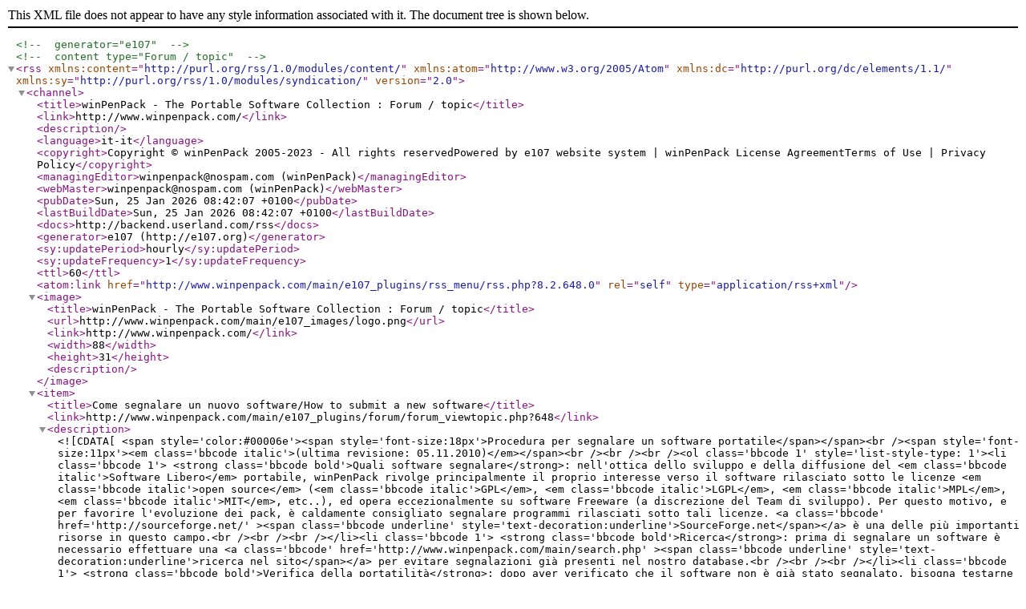

--- FILE ---
content_type: application/xml
request_url: http://www.winpenpack.com/main/e107_plugins/rss_menu/rss.php?8.2.648.0
body_size: 4944
content:
<?xml version="1.0" encoding="utf-8"?>
				<!-- generator="e107" -->
				<!-- content type="Forum / topic" -->
				<rss  version="2.0" 
					xmlns:content="http://purl.org/rss/1.0/modules/content/" 
					xmlns:atom="http://www.w3.org/2005/Atom"
					xmlns:dc="http://purl.org/dc/elements/1.1/"
					xmlns:sy="http://purl.org/rss/1.0/modules/syndication/"

				>
				<channel>
				<title>winPenPack - The Portable Software Collection : Forum / topic</title>
				<link>http://www.winpenpack.com/</link>
				<description></description>

<language>it-it</language>
				<copyright>Copyright © winPenPack 2005-2023 - All rights reservedPowered by e107 website system | winPenPack License AgreementTerms of Use | Privacy Policy</copyright>
				<managingEditor>winpenpack@nospam.com (winPenPack)</managingEditor>
				<webMaster>winpenpack@nospam.com (winPenPack)</webMaster>
				<pubDate>Sun, 25 Jan 2026 08:42:07 +0100</pubDate>
				<lastBuildDate>Sun, 25 Jan 2026 08:42:07 +0100</lastBuildDate>
				<docs>http://backend.userland.com/rss</docs>
				<generator>e107 (http://e107.org)</generator>
				<sy:updatePeriod>hourly</sy:updatePeriod>
				<sy:updateFrequency>1</sy:updateFrequency>

				<ttl>60</ttl>
<atom:link href="http://www.winpenpack.com/main/e107_plugins/rss_menu/rss.php?8.2.648.0" rel="self" type="application/rss+xml" />

					<image>
					<title>winPenPack - The Portable Software Collection : Forum / topic</title>
					<url>http://www.winpenpack.com/main/e107_images/logo.png</url>
					<link>http://www.winpenpack.com/</link>
					<width>88</width>
					<height>31</height>
					<description></description>
					</image>
<item>
<title>Come segnalare un nuovo software/How to submit a new software</title>
<link>http://www.winpenpack.com/main/e107_plugins/forum/forum_viewtopic.php?648</link>
<description><![CDATA[<span style='color:#00006e'><span style='font-size:18px'>Procedura per segnalare un software portatile</span></span><br /><span style='font-size:11px'><em class='bbcode italic'>(ultima revisione: 05.11.2010)</em></span><br /><br /><br /><ol class='bbcode 1' style='list-style-type: 1'><li class='bbcode 1'> <strong class='bbcode bold'>Quali software segnalare</strong>: nell'ottica dello sviluppo e della diffusione del <em class='bbcode italic'>Software Libero</em> portabile,  winPenPack rivolge principalmente il proprio interesse verso il software rilasciato sotto le licenze <em class='bbcode italic'>open source</em> (<em class='bbcode italic'>GPL</em>, <em class='bbcode italic'>LGPL</em>, <em class='bbcode italic'>MPL</em>, <em class='bbcode italic'>MIT</em>, etc..), ed opera eccezionalmente su software Freeware (a discrezione del Team di sviluppo). Per questo motivo, e per favorire l'evoluzione dei pack, è caldamente consigliato segnalare programmi rilasciati sotto tali licenze. <a class='bbcode' href='http://sourceforge.net/' ><span class='bbcode underline' style='text-decoration:underline'>SourceForge.net</span></a> è una delle più importanti risorse in questo campo.<br /><br /><br /></li><li class='bbcode 1'> <strong class='bbcode bold'>Ricerca</strong>: prima di segnalare un software è necessario effettuare una <a class='bbcode' href='http://www.winpenpack.com/main/search.php' ><span class='bbcode underline' style='text-decoration:underline'>ricerca nel sito</span></a> per evitare segnalazioni già presenti nel nostro database.<br /><br /><br /></li><li class='bbcode 1'> <strong class='bbcode bold'>Verifica della portatilità</strong>: dopo aver verificato che il software non è già stato segnalato, bisogna testarne la portatilità con strumenti specifici. Tra i software più indicati segnaliamo <a class='bbcode' href='http://www.winpenpack.com/main/download.php?view.750' ><span class='bbcode underline' style='text-decoration:underline'>X-Regshot</span></a> (<a class='bbcode' href='http://www.winpenpack.com/main/page.php?41' ><span class='bbcode underline' style='text-decoration:underline'>leggi tutorial</span></a>). In linea di principio i programmi non devono scrivere le proprie impostazioni nelle cartelle utente, nel registro o in altre directory se non nella propria cartella. Devono supportare i percorsi relativi e non devono scrivere percorsi assoluti nei file di configurazione. Devono inoltre mantenere le impostazioni nel passaggio da un drive all'altro, possibilmente conservando i file recenti, e aprire/salvare i file nella stessa cartella. Data la complessità della verifica, nel dubbio e in mancanza di conoscenze specifiche in questo campo, è preferibile segnalare il software nella sezione "<a class='bbcode' href='http://www.winpenpack.com/main/e107_plugins/forum/forum_viewforum.php?19' ><span class='bbcode underline' style='text-decoration:underline'>Richieste di portabilizzazione</span></a>".<br /><br /><br /></li><li class='bbcode 1'> <strong class='bbcode bold'>Programmi che richiedono .Net Framework</strong>: è ammessa la segnalazione in "<a class='bbcode' href='http://www.winpenpack.com/main/e107_plugins/forum/forum_viewforum.php?7' ><span class='bbcode underline' style='text-decoration:underline'>Nuove proposte</span></a>" a patto che venga specificata chiaramente la versione di .Net Framework richiesta  e che i programmi segnalati siano portatili.<br /><br /><br /></li><li class='bbcode 1'> <strong class='bbcode bold'>Programmi che richiedono Java</strong>: NON è ammessa la segnalazione in "Nuove Proposte", devono essere segnalati in "<a class='bbcode' href='http://www.winpenpack.com/main/e107_plugins/forum/forum_viewforum.php?19' ><span class='bbcode underline' style='text-decoration:underline'>Richieste di portabilizzazione</span></a>".<br /><br /><br /></li><li class='bbcode 1'> <strong class='bbcode bold'>Segnalazione</strong>: deve essere effettuata nella sezione "<a class='bbcode' href='http://www.winpenpack.com/main/e107_plugins/forum/forum_viewforum.php?7' ><span class='bbcode underline' style='text-decoration:underline'>Nuove proposte</span></a>" aprendo una discussione per ciascun programma  ed utilizzando lo schema seguente:<br /><br /><span class='bbcode underline' style='text-decoration:underline'>Titolo discussione</span>:<br /><br /><strong class='bbcode bold'>[Categoria] Nome del software</strong> (SENZA numero versione)<br /><br /><br /><span class='bbcode underline' style='text-decoration:underline'>Corpo messaggio</span>:<br /><br /><strong class='bbcode bold'>Nome del software</strong>: nome del software e numero versione in grassetto<br /><strong class='bbcode bold'>Direct Link al download</strong>: link diretto al download<br /><strong class='bbcode bold'>Dimensione File</strong>: espresso anche in byte senza punti: ad es. 12,59 Mb = 13200283 byte<br /><strong class='bbcode bold'>Nome autore</strong>: nome dell'autore del programma<br /><strong class='bbcode bold'>Sito Web Autore</strong>: URL sito web del sito del produttore<br /><strong class='bbcode bold'>Descrizione</strong>: descrizione in Italiano o in Inglese ed eventuale indicazione della fonte dalla quale è stata attinta. <span style='color:#ff0000'><span class='bbcode underline' style='text-decoration:underline'>Nota</span>: l'indicazione della fonte è obbligatoria se la descrizione non è frutto di elaborazione propria; se riportata esattamente dal sito del produttore, è sufficiente aggiungere "(descrizione riportata dal sito dell'autore)".</span><br /><strong class='bbcode bold'>Portable tips how-to</strong>: modalità di estrazione e portatilizzazione del programma<br /><strong class='bbcode bold'>Test effettuato</strong>: risultato test allegando possibilmente un log di regshot<br /><strong class='bbcode bold'>Versione</strong>: versione del software<br /><strong class='bbcode bold'>Licenza</strong>: Freeware, Freeware for non commercial use, GNU General Public License, etc..<br /><strong class='bbcode bold'>Screenshot</strong>: facoltativo di larghezza non superiore ai 500 pixel<br /><br /><br />Per comodità riportiamo lo schema (senza descrizioni) da copiare e completare compilando i relativi campi:<br /><br /><div class='code_highlight code-box' style='unicode-bidi: embed; direction: ltr'><code><span style="color: #000000">&#091;b]Nome&nbsp;del&nbsp;software&#091;/b]:<br />&#091;b]Direct&nbsp;Link&nbsp;al&nbsp;download&#091;/b]:&nbsp;<br />&#091;b]Dimensione&nbsp;File&#091;/b]:<br />&#091;b]Nome&nbsp;autore&#091;/b]:<br />&#091;b]Sito&nbsp;Web&nbsp;Autore&#091;/b]:&nbsp;<br />&#091;b]Descrizione&#091;/b]:&nbsp;<br />&#091;b]Portable&nbsp;tips&nbsp;how-to&#091;/b]:&nbsp;<br />&#091;b]Test&nbsp;effettuato&#091;/b]:<br />&#091;b]Versione&#091;/b]:&nbsp;<br />&#091;b]Licenza&#091;/b]:&nbsp;<br />&#091;b]Screenshot&#091;/b]:</span></code></div><br /></li></ol>]]></description>
<pubDate>Tue, 06 Feb 2007 18:17:29 +0100</pubDate>
<guid isPermaLink="true">http://www.winpenpack.com/main/e107_plugins/forum/forum_viewtopic.php?648</guid>
</item>

<item>
<title>Re: Come segnalare un nuovo software/How to submit a new software</title>
<link>http://www.winpenpack.com/main/e107_plugins/forum/forum_viewtopic.php?648</link>
<description><![CDATA[Viste le numerose segnalazioni di programmi portatili Freeware, peraltro molto gradite, effettuate ultimamente dagli utenti, desideriamo ricordare che nell'ottica dello sviluppo e della diffusione del <em class='bbcode italic'>Software Libero</em> portabile,  winPenPack rivolge principalmente il proprio interesse verso il software rilasciato sotto le licenze <em class='bbcode italic'>open source</em> (<em class='bbcode italic'>GPL</em>, <em class='bbcode italic'>LGPL</em>, <em class='bbcode italic'>MPL</em>, <em class='bbcode italic'>MIT</em>, etc..), ed opera eccezionalmente su software Freeware.<br /><br />Per questo motivo, e per favorire l'evoluzione dei pack, vi consigliamo (caldamente) di attingere anche dal materiale presente su <a class='bbcode' href='http://sourceforge.net/' ><span class='bbcode underline' style='text-decoration:underline'>SourceForge.net</span></a> per le segnalazioni relative sia ai software portatili che da portabilizzare.<br /><br />Grazie a tutti per la collaborazione.  <img src='http://www.winpenpack.com/main/e107_images/emotes/wpp/wink.png' alt='' style='vertical-align:middle; border:0' /> <br /><br /><object type='application/x-shockwave-flash' data='http://www.winpenpack.com/main/e107_themes/khatru_left/images/opensource.swf' width='234' height='60'>		<param name='movie'   value='http://www.winpenpack.com/main/e107_themes/khatru_left/images/opensource.swf' />		<param name='quality' value='high' />		<param name='allowscriptaccess' value='samedomain' />		</object><br /><br /><span style='font-size:9px'><span style='color:#0000ff'>(banner by Rcs)</span></span><br />]]></description>
<dc:creator>Danix</dc:creator>
<pubDate>Sat, 31 Jan 2009 18:38:24 +0100</pubDate>
<guid isPermaLink="true">http://www.winpenpack.com/main/e107_plugins/forum/forum_viewtopic.php?648</guid>
</item>

<item>
<title>Re: Come segnalare un nuovo software/How to submit a new software</title>
<link>http://www.winpenpack.com/main/e107_plugins/forum/forum_viewtopic.php?648</link>
<description><![CDATA[<span style='color:#00006e'><span style='font-size:18px'>Portable software submission procedure</span></span><br /><span style='font-size:11px'><em class='bbcode italic'>(last revision: 05.11.2010)</em></span><br /><br /><br /><ol class='bbcode 1' style='list-style-type: 1'><li class='bbcode 1'> <strong class='bbcode bold'>Which software to report</strong>: winPenPack interest, in the viewpoint of development and diffusion of free portable software, aims primarily open source software (GPL, LGPL, MPL, MIT, etc..), and, in particular cases, acts also on Freeware programs (to exclusive discretion of development Team). For this reason and to facilitate winPenPack evolution, it is strongly recommended reporting programs released under these licenses. You can find one of the most important open source resources on <a class='bbcode' href='http://sourceforge.net/' ><span class='bbcode underline' style='text-decoration:underline'>SourceForge.net</span></a>.<br /><br /><br /></li><li class='bbcode 1'> <strong class='bbcode bold'>Search first</strong>: before submitting a new portable software announcement, a <a class='bbcode' href='http://www.winpenpack.com/main/search.php' ><span class='bbcode underline' style='text-decoration:underline'>site search</span></a> must be performed to check if the announcement has been already given or if the software has been already added to our database. <br /><br /><br /></li><li class='bbcode 1'> <strong class='bbcode bold'>Portability check</strong>: after search, programs must be tested with specific tools, as <a class='bbcode' href='http://www.winpenpack.com/main/download.php?view.750' ><span class='bbcode underline' style='text-decoration:underline'>X-Regshot</span></a> (<a class='bbcode' href='http://www.winpenpack.com/main/page.php?41' ><span class='bbcode underline' style='text-decoration:underline'>read tutorial</span></a>). Portable programs should not write settings in user folders, in Windows registry or into other directories except its own folder. Must support relative paths and should not write absolute paths in configuration files. They must also maintain the settings in the transition from one drive to another, possibly retaining the recent files, and open/save files always in the same folder. Given the complexity of check, in doubt and lack of expertise in this field, it is preferable to signal the software in "<a class='bbcode' href='http://www.winpenpack.com/main/e107_plugins/forum/forum_viewforum.php?19' ><span class='bbcode underline' style='text-decoration:underline'>Portabilization requests</span></a>" forum section.<br /><br /><br /></li><li class='bbcode 1'> <strong class='bbcode bold'>Programs that require .Net Framework</strong>: it is allowed to signal .Net Framework based programs in <a class='bbcode' href='http://www.winpenpack.com/main/e107_plugins/forum/forum_viewforum.php?7' ><span class='bbcode underline' style='text-decoration:underline'>Software submission</span></a> section if they are portable and on condition that  the .Net Framework version required is clearly specified.<br /><br /><br /></li><li class='bbcode 1'> <strong class='bbcode bold'>Programs that require Java</strong>: it is NOT allowed to signal Java based programs in "Software submission", they must be reported in "<a class='bbcode' href='http://www.winpenpack.com/main/e107_plugins/forum/forum_viewforum.php?19' ><span class='bbcode underline' style='text-decoration:underline'>Portabilization requests</span></a>".<br /><br /><br /></li><li class='bbcode 1'> <strong class='bbcode bold'>Announcement:</strong>: it must take place in "<a class='bbcode' href='http://www.winpenpack.com/main/e107_plugins/forum/forum_viewforum.php?7' ><span class='bbcode underline' style='text-decoration:underline'>Software submission</span></a>" forum section, by opening a new thread for each program and using the following scheme:<br /><br /><span class='bbcode underline' style='text-decoration:underline'>Post subject</span>:<br /><br /><strong class='bbcode bold'>[Category] Software name</strong> (WITHOUT software version)<br /><br /><br /><span class='bbcode underline' style='text-decoration:underline'>Post body</span>:<br /><br /><strong class='bbcode bold'>Software name</strong>: software name and software version in bold<br /><strong class='bbcode bold'>Direct Link to download</strong>: direct link<br /><strong class='bbcode bold'>File size</strong>: expressed also in byte, i.e. 12,59 Mb= 13200283 byte<br /><strong class='bbcode bold'>Author name</strong>: program author<br /><strong class='bbcode bold'>Author website</strong>: URL of web site author<br /><strong class='bbcode bold'>Description</strong>: a short description in English or in Italian, possibly with the indication of the source of information. <span style='color:#ff0000'><span class='bbcode underline' style='text-decoration:underline'>Note</span>: it is mandatory to report the source of information when the description is not an original writing; when it is copied from the website of the software author, it is enough to specify "(description from software website)".</span><br /><strong class='bbcode bold'>Portable tips how-to</strong>: modality of program extraction and/or portabilization<br /><strong class='bbcode bold'>Test result</strong>: result of test with attached regshot log<br /><strong class='bbcode bold'>Version</strong>: program version<br /><strong class='bbcode bold'>License</strong>: Freeware, Freeware for non commercial use, GNU General Public License, etc..<br /><strong class='bbcode bold'>Screenshot</strong>: optional, max-width: 500 pixel<br /><br /><br />Scheme to be copied and completed compiling the relative fields:<br /><br /><div class='code_highlight code-box' style='unicode-bidi: embed; direction: ltr'><code><span style="color: #000000">&#091;b]Software&nbsp;name&#091;/b]:<br />&#091;b]Direct&nbsp;Link&nbsp;to&nbsp;download&#091;/b]:&nbsp;<br />&#091;b]File&nbsp;size&#091;/b]:<br />&#091;b]Author&nbsp;name&#091;/b]:<br />&#091;b]Author&nbsp;website&#091;/b]:&nbsp;<br />&#091;b]Description&#091;/b]:&nbsp;<br />&#091;b]Portable&nbsp;tips&nbsp;how-to&#091;/b]:&nbsp;<br />&#091;b]Test&nbsp;result&#091;/b]:<br />&#091;b]Version&#091;/b]:&nbsp;<br />&#091;b]License&#091;/b]:&nbsp;<br />&#091;b]Screenshot&#091;/b]:<br /></span></code></div></li></ol>]]></description>
<dc:creator>Danix</dc:creator>
<pubDate>Thu, 09 Oct 2008 20:23:37 +0200</pubDate>
<guid isPermaLink="true">http://www.winpenpack.com/main/e107_plugins/forum/forum_viewtopic.php?648</guid>
</item>

<item>
<title>Re: Come segnalare un nuovo software/How to submit a new software</title>
<link>http://www.winpenpack.com/main/e107_plugins/forum/forum_viewtopic.php?648</link>
<description><![CDATA[Da oggi lo schema di segnalazione prevede una voce in più, quella relativa al test (obbligatorio) da effettuare sul programma prima della segnalazione, per verificarne la portatilità.<br /><br /><div class='code_highlight code-box' style='unicode-bidi: embed; direction: ltr'><code><span style="color: #000000">&#091;b]Nome&nbsp;del&nbsp;software&#091;/b]:<br />&#091;b]Direct&nbsp;Link&nbsp;al&nbsp;download&#091;/b]:&nbsp;<br />&#091;b]Dimensione&nbsp;File&#091;/b]:<br />&#091;b]Nome&nbsp;autore&#091;/b]:<br />&#091;b]eMail&nbsp;autore&#091;/b]:&nbsp;<br />&#091;b]Sito&nbsp;Web&nbsp;Autore&#091;/b]:&nbsp;<br />&#091;b]Descrizione&#091;/b]:&nbsp;<br />&#091;b]Portable&nbsp;tips&nbsp;how-to&#091;/b]:&nbsp;<br />&#091;b]Test&nbsp;effettuato&#091;/b]:<br />&#091;b]Versione&#091;/b]:&nbsp;<br />&#091;b]Licenza&#091;/b]:&nbsp;<br />&#091;b]Screenshot&#091;/b]:</span></code></div><br /><br />I programmi che contengono schemi incompleti, saranno spostati d'ufficio in "NON portabilizzabili".<br />Invito pertanto a correggere eventuali schede, in particolar modo le ultime.]]></description>
<dc:creator>Danix</dc:creator>
<pubDate>Sun, 01 Feb 2009 18:16:27 +0100</pubDate>
<guid isPermaLink="true">http://www.winpenpack.com/main/e107_plugins/forum/forum_viewtopic.php?648</guid>
</item>


				</channel>
				</rss>